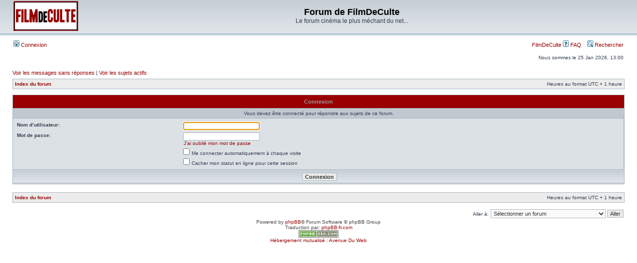

--- FILE ---
content_type: text/html; charset=UTF-8
request_url: https://forum.plan-sequence.com/posting.php?mode=reply&f=13&t=5985&sid=d405c946639e8663eb9a8e5dfec32e83
body_size: 3999
content:
<!DOCTYPE html PUBLIC "-//W3C//DTD XHTML 1.0 Transitional//EN" "http://www.w3.org/TR/xhtml1/DTD/xhtml1-transitional.dtd">
<html xmlns="http://www.w3.org/1999/xhtml" dir="ltr" lang="fr" xml:lang="fr">
<head>


<meta http-equiv="content-type" content="text/html; charset=UTF-8" />
<title>Connexion</title>
<meta http-equiv="content-language" content="fr" />
<meta http-equiv="content-style-type" content="text/css" />
<meta http-equiv="imagetoolbar" content="no" />
<meta name="content-language" content="fr" />
<meta name="title" content="Connexion" />
<meta name="category" content="general" />
<meta name="robots" content="noindex,follow" />
<meta name="distribution" content="global" />
<meta name="resource-type" content="document" />
<meta name="copyright" content="Forum de FilmDeCulte" />


<link rel="alternate" type="application/atom+xml" title="Flux - Forum de FilmDeCulte" href="https://forum.plan-sequence.com/feed.php" /><link rel="alternate" type="application/atom+xml" title="Flux - Tous les forums" href="https://forum.plan-sequence.com/feed.php?mode=forums" /><link rel="alternate" type="application/atom+xml" title="Flux - Nouveaux sujets" href="https://forum.plan-sequence.com/feed.php?mode=topics" /><link rel="alternate" type="application/atom+xml" title="Flux - Sujets actifs" href="https://forum.plan-sequence.com/feed.php?mode=topics_active" />

<link rel="stylesheet" href="https://forum.plan-sequence.com/styles/subsilver2/theme/stylesheet.css" type="text/css" />

<script type="text/javascript">
// <![CDATA[


function popup(url, width, height, name)
{
	if (!name)
	{
		name = '_popup';
	}

	window.open(url.replace(/&amp;/g, '&'), name, 'height=' + height + ',resizable=yes,scrollbars=yes,width=' + width);
	return false;
}

// www.phpBB-SEO.com SEO TOOLKIT BEGIN
function jumpto() {
	var page = prompt('Entrer le numéro de page où vous souhaitez aller.:', '');
	var perpage = '';
	var base_url = '';
	var seo_delim_start = '-';
	var seo_static_pagination = 'page';
	var seo_ext_pagination = '.html';
	if (page !== null && !isNaN(page) && page == Math.floor(page) && page > 0) {
		var seo_page = (page - 1) * perpage;
		var anchor = '';
		var anchor_parts = base_url.split('#');
		if ( anchor_parts[1] ) {
			base_url = anchor_parts[0];
			anchor = '#' + anchor_parts[1];
		}
		if ( seo_page > 0 ) {
			var phpEXtest = false;
			if ( base_url.indexOf('?') >= 0 || ( phpEXtest = base_url.match(/\.php$/i))) {
				document.location.href = base_url.replace(/&amp;/g, '&') + (phpEXtest ? '?' : '&') + 'start=' + seo_page + anchor;
			} else {
				var ext = base_url.match(/\.[a-z0-9]+$/i);
				if (ext) {
					// location.ext => location-xx.ext
					document.location.href = base_url.replace(/\.[a-z0-9]+$/i, '') + seo_delim_start + seo_page + ext + anchor;
				} else {
					// location and location/ to location/pagexx.html
					var slash = base_url.match(/\/$/) ? '' : '/';
					document.location.href = base_url + slash + seo_static_pagination + seo_page + seo_ext_pagination + anchor;
				}
			}
		} else {
			document.location.href = base_url + anchor;
		}
	}
}
var seo_external = true;
var seo_external_sub = false;
var seo_ext_classes = false;
var seo_hashfix = false;
/**
*  phpbb_seo_href()
*  Fixes href="#something" links with virtual directories
*  Optionally open external or marked with a css class links in a new window
*  in a XHTML 1.x compliant way.
*/
function phpbb_seo_href() {
	var current_domain = document.domain.toLowerCase();
	if (!current_domain || !document.getElementsByTagName) return;
	if (seo_external_sub && current_domain.indexOf('.') >= 0) {
		current_domain = current_domain.replace(new RegExp(/^[a-z0-9_-]+\.([a-z0-9_-]+\.([a-z]{2,6}|[a-z]{2,3}\.[a-z]{2,3}))$/i), '$1');
	}
	if (seo_ext_classes) {
		var extclass = new RegExp("(^|\s)(" + seo_ext_classes + ")(\s|$)");
	}
	if (seo_hashfix) {
		var basehref = document.getElementsByTagName('base')[0];
		if (basehref) {
			basehref = basehref.href;
			var hashtest = new RegExp("^(" + basehref + "|)#[a-z0-9_-]+$");
			var current_href = document.location.href.replace(/#[a-z0-9_-]+$/i, "");
		} else {
			seo_hashfix = false;
		}
	}
	var hrefels = document.getElementsByTagName("a");
	var hrefelslen = hrefels.length;
	for (var i = 0; i < hrefelslen; i++) {
		var el = hrefels[i];
		var hrefinner = el.innerHTML.toLowerCase();
		if (el.onclick || (el.href == '') || (el.href.indexOf('javascript') >=0 ) || (el.href.indexOf('mailto') >=0 ) || (hrefinner.indexOf('<a') >= 0) ) {
			continue;
		}
		if (seo_hashfix && el.hash && hashtest.test(el.href)) {
			el.href = current_href + el.hash;
		}
		if (seo_external) {
			if ((el.href.indexOf(current_domain) >= 0) && !(seo_ext_classes && extclass.test(el.className))) {
				continue;
			}
			el.onclick = function () { window.open(this.href); return false; };
		}
	}
}
window.onload = function() {
	if (seo_external || seo_hashfix) {
		phpbb_seo_href();
	}
	// here you can add other window.onload events
}
// www.phpBB-SEO.com SEO TOOLKIT END

/**
* Find a member
*/
function find_username(url)
{
	popup(url, 760, 570, '_usersearch');
	return false;
}

/**
* Mark/unmark checklist
* id = ID of parent container, name = name prefix, state = state [true/false]
*/
function marklist(id, name, state)
{
	var parent = document.getElementById(id);
	if (!parent)
	{
		eval('parent = document.' + id);
	}

	if (!parent)
	{
		return;
	}

	var rb = parent.getElementsByTagName('input');
	
	for (var r = 0; r < rb.length; r++)
	{
		if (rb[r].name.substr(0, name.length) == name)
		{
			rb[r].checked = state;
		}
	}
}



// ]]>
</script>

</head>
<body class="ltr">

<a name="top"></a>

<div id="wrapheader">

	<div id="logodesc">
		<table width="100%" cellspacing="0">
		<tr>
			<td><a href="http://www.filmdeculte.com"><img src="https://forum.plan-sequence.com/styles/subsilver2/imageset/logo_filmdeculte.gif" width="130" height="60" alt="" title="" /></a></td>
			<td width="100%" align="center"><h1>Forum de FilmDeCulte</h1><span class="gen">Le forum cinéma le plus méchant du net...</span></td>
		</tr>
		</table>
	</div>

	<div id="menubar">
		<table width="100%" cellspacing="0">
		<tr>
			<td class="genmed">
				<a href="https://forum.plan-sequence.com/ucp.php?mode=login&amp;sid=b5937af0e55f4bb88300c1b600e4c781"><img src="https://forum.plan-sequence.com/styles/subsilver2/theme/images/icon_mini_login.gif" width="12" height="13" alt="*" /> Connexion</a>&nbsp;
			</td>
			<td class="genmed" align="right">
				<a href="http://www.filmdeculte.com">FilmDeCulte</a>
				<a href="https://forum.plan-sequence.com/faq.php?sid=b5937af0e55f4bb88300c1b600e4c781"><img src="https://forum.plan-sequence.com/styles/subsilver2/theme/images/icon_mini_faq.gif" width="12" height="13" alt="*" /> FAQ</a>
				&nbsp; &nbsp;<a href="https://forum.plan-sequence.com/search.php"><img src="https://forum.plan-sequence.com/styles/subsilver2/theme/images/icon_mini_search.gif" width="12" height="13" alt="*" /> Rechercher</a>
			</td>
		</tr>
		</table>
	</div>

	<div id="datebar">
		<table width="100%" cellspacing="0">
		<tr>
			<td class="gensmall"></td>
			<td class="gensmall" align="right">Nous sommes le 25 Jan 2026, 13:00<br /></td>
		</tr>
		</table>
	</div>

</div>

<div id="wrapcentre">

	
	<p class="searchbar">
		<span style="float: left;"><a href="https://forum.plan-sequence.com/sans-reponses.html">Voir les messages sans réponses</a> | <a href="https://forum.plan-sequence.com/sujets-actifs.html">Voir les sujets actifs</a></span>
		
	</p>
	

	<br style="clear: both;" />

	<table class="tablebg" width="100%" cellspacing="1" cellpadding="0" style="margin-top: 5px;">
	<tr>
		<td class="row1">
			<p class="breadcrumbs"><a href="https://forum.plan-sequence.com/">Index du forum</a></p>
			<p class="datetime">Heures au format UTC + 1 heure </p>
		</td>
	</tr>
	</table>

	<br />

<form action="https://forum.plan-sequence.com/ucp.php?mode=login&amp;sid=b5937af0e55f4bb88300c1b600e4c781" method="post">

<table class="tablebg" width="100%" cellspacing="1">
<tr>
	
		<th colspan="2">Connexion</th>
	
</tr>

	<tr>
		<td class="row3" colspan="2" align="center"><span class="gensmall">Vous devez être connecté pour répondre aux sujets de ce forum.</span></td>
	</tr>

<tr>
	<td class="row2">
	
		<table align="center" cellspacing="1" cellpadding="4" style="width: 100%;">
		

		<tr>
			<td valign="top" ><b class="gensmall">Nom d’utilisateur:</b></td>
			<td><input class="post" type="text" name="username" size="25" value="" tabindex="1" />
				
			</td>
		</tr>
		<tr>
			<td valign="top" ><b class="gensmall">Mot de passe:</b></td>
			<td>
				<input class="post" type="password" name="password" size="25" tabindex="2" />
				<br /><a class="gensmall" href="https://forum.plan-sequence.com/ucp.php?mode=sendpassword&amp;sid=b5937af0e55f4bb88300c1b600e4c781">J’ai oublié mon mot de passe</a>
			</td>
		</tr>
		
			<tr>
				<td>&nbsp;</td>
				<td><input type="checkbox" class="radio" name="autologin" tabindex="3" /> <span class="gensmall">Me connecter automatiquement à chaque visite</span></td>
			</tr>
			
			<tr>
				<td>&nbsp;</td>
				<td><input type="checkbox" class="radio" name="viewonline" tabindex="4" /> <span class="gensmall">Cacher mon statut en ligne pour cette session</span></td>
			</tr>
		
		</table>
	</td>
</tr>



<input type="hidden" name="redirect" value="./posting.php?mode=reply&amp;f=13&amp;t=5985&amp;sid=b5937af0e55f4bb88300c1b600e4c781" />

<tr>
	<td class="cat" colspan="2" align="center"><input type="hidden" name="sid" value="b5937af0e55f4bb88300c1b600e4c781" />
<input type="submit" name="login" class="btnmain" value="Connexion" tabindex="5" /></td>
</tr>
</table>

</form>

<br clear="all" />

<table class="tablebg" width="100%" cellspacing="1" cellpadding="0" style="margin-top: 5px;">
	<tr>
		<td class="row1">
			<p class="breadcrumbs"><a href="https://forum.plan-sequence.com/">Index du forum</a></p>
			<p class="datetime">Heures au format UTC + 1 heure </p>
		</td>
	</tr>
	</table>

<br clear="all" />

<div align="right">
	<form method="post" name="jumpbox" action="https://forum.plan-sequence.com/viewforum.php" onsubmit="if(document.jumpbox.f.value == -1){return false;}">

	<table cellspacing="0" cellpadding="0" border="0">
	<tr>
		<td nowrap="nowrap"><span class="gensmall">Aller à:</span>&nbsp;<select name="f" onchange="if(this.options[this.selectedIndex].value != -1){ document.forms['jumpbox'].submit() }">

		
			<option value="-1">Sélectionner un forum</option>
		<option value="-1">------------------</option>
			<option value="22">CINEMA</option>
		
			<option value="13">&nbsp; &nbsp;Vos critiques</option>
		
			<option value="14">&nbsp; &nbsp;Vos tops</option>
		
			<option value="11">&nbsp; &nbsp;News &amp; Bandes-annonces</option>
		
			<option value="1">&nbsp; &nbsp;Autres messages cinéma</option>
		
			<option value="18">&nbsp; &nbsp;Prix et Festivals</option>
		
			<option value="6">&nbsp; &nbsp;DVD</option>
		
			<option value="21">&nbsp; &nbsp;Les Concours</option>
		
			<option value="27">&nbsp; &nbsp;Vos projets cinéma</option>
		
			<option value="23">FILMDECULTE</option>
		
			<option value="15">&nbsp; &nbsp;Vos remarques et suggestions sur le site</option>
		
			<option value="16">&nbsp; &nbsp;Annonces des administrateurs</option>
		
			<option value="20">&nbsp; &nbsp;Présentez-vous</option>
		
			<option value="24">HORS CHAMP</option>
		
			<option value="2">&nbsp; &nbsp;Personne n'y parle de cinéma</option>
		
			<option value="4">&nbsp; &nbsp;Photos</option>
		
			<option value="3">&nbsp; &nbsp;Sports</option>
		
			<option value="25">CULTURE</option>
		
			<option value="8">&nbsp; &nbsp;Musique</option>
		
			<option value="9">&nbsp; &nbsp;Littérature</option>
		
			<option value="7">&nbsp; &nbsp;Télévision</option>
		
			<option value="10">&nbsp; &nbsp;Informatique &amp; Jeux vidéos</option>
		
			<option value="26">&nbsp; &nbsp;&nbsp; &nbsp;Coupe du monde</option>
		

		</select>&nbsp;<input class="btnlite" type="submit" value="Aller" /></td>
	</tr>
	</table>

	</form>
</div>

<script type="text/javascript">
// <![CDATA[
	(function()
	{
		var elements = document.getElementsByName("username");
		for (var i = 0; i < elements.length; ++i)
		{
			if (elements[i].tagName.toLowerCase() == 'input')
			{
				elements[i].focus();
				break;
			}
		}
	})();
// ]]>
</script>


</div>

<div id="wrapfooter">
	
	<span class="copyright">Powered by <a href="http://www.phpbb.com/">phpBB</a>&reg; Forum Software &copy; phpBB Group
	<br />Traduction par: <a href="http://forums.phpbb-fr.com">phpBB-fr.com</a><br /><a href="http://www.phpbb-seo.com/" title="Optimisation du R&eacute;f&eacute;rencement"><img src="https://forum.plan-sequence.com/images/phpbb-seo.png" alt="phpBB SEO"/></a>
<br /><a href="http://www.avenueduweb.net/">Hébergement mutualisé : Avenue Du Web</a>
	</span>
</div>

</body>
</html>